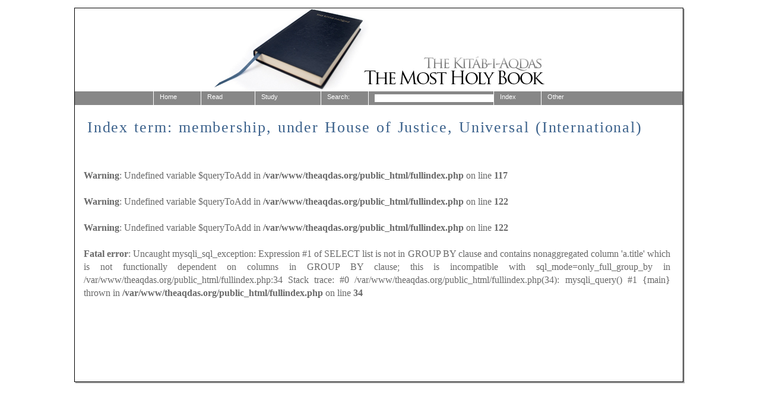

--- FILE ---
content_type: text/html; charset=utf-8
request_url: https://theaqdas.org/fullindex.php?term=membership&belongsTo=House%20of%20Justice,%20Universal%20(International)&level=2
body_size: 2223
content:
<!DOCTYPE html PUBLIC "-//W3C//DTD XHTML 1.0 Strict//EN" "http://www.w3.org/TR/xhtml1/DTD/xhtml1-strict.dtd"> 
<html xmlns="http://www.w3.org/1999/xhtml" xml:lang="en"> 
<head>
    <meta http-equiv="Content-Type" content="text/html; charset=utf-8" />
    <title>Kit&aacute;b-i-Aqdas - Index term: membership, under House of Justice, Universal (International)</title>
    <meta http-equiv="Content-Language" content="en" />
    <meta name="description" content="The Kitáb-i-Aqdas, the Most Holy Book of the Bahá&#39;í Faith" />
    <meta name="keywords" content="kitab-i-aqdas, aqdas, the aqdas, the most holy book, bahai" />
    <link rel="stylesheet" type="text/css" href="styles/newstyle.css" />
    <link rel="stylesheet" type="text/css" href="styles/menustyle.css" />
    <link rel="stylesheet" type="text/css" href="styles/menustyle_chrome.css" />    <link rel="shortcut icon" href="favicon.ico" />
    <script type="text/javascript" src="js/jquery.js"></script>
    <script type="text/javascript" src="js/javascript.js"></script>
</head>
<body>
<div class="back">
    <div class="container">
    <img src="images/theaqdas.jpg" alt="The Kitáb-i-Aqdas - The Most Holy Book" />

  <form action="search.php" id="search" method="get">
  <div class="menu">
    <div id="menuContainer">
        <li class="menuitem">
            <a href="index.php" title="Home">Home</a>
        </li>
        <li class="menuitem" name="read"><a alt="Read the Aqdas" href="aqdas.php">Read</a>
            <ul>
                <li><a href="preface.php" title="Preface">Preface</a></li>
                <li><a href="introduction.php" title="Introduction">Introduction</a></li>
                <li><a href="description.php" title="Description">Description</a></li>
                <li><a href="supplementary.php" title="Supplementary texts">Supplementary texts</a></li>
                <li><a href="glossary.php" title="Glossary">Glossary</a></li>
            </ul>
        </li>
        <li class="menuitem" name="study">Study
            <ul>
                <li>
                    <a class="drop" href="synopsis.php" title="Synopsis and Codification">
                        Synopsis and Codification
                    </a>
                    <ul>
                    				<li><a  style="width:220px" href="synopsis.php?id=I">I. The Appointment of ‘Abdu’l-Bahá as the Successor of Bahá’u’lláh and Interpreter of His Teachings</a></li>
				<li><a  style="width:220px" href="synopsis.php?id=II">II. Anticipation of the Institution of the Guardianship</a></li>
				<li><a  style="width:220px" href="synopsis.php?id=III">III. The Institution of the House of Justice</a></li>
				<li><a  style="width:220px" href="synopsis.php?id=IV">IV. Laws, Ordinances and Exhortations</a></li>
				<li><a  style="width:220px" href="synopsis.php?id=V">V. Specific Admonitions, Reproofs and Warnings</a></li>
				<li><a  style="width:220px" href="synopsis.php?id=VI">VI. Miscellaneous Subjects</a></li>
                    </ul>
                </li>
                	<li><a class="drop" href="aqdas.php?lang=en" title="The Aqdas">The Aqdas</a>		<ul>				<li><a href="aqdas.php?lang=en#1">Paragraph 1</a></li>
				<li><a href="aqdas.php?lang=en#11">Paragraph 11</a></li>
				<li><a href="aqdas.php?lang=en#21">Paragraph 21</a></li>
				<li><a href="aqdas.php?lang=en#31">Paragraph 31</a></li>
				<li><a href="aqdas.php?lang=en#41">Paragraph 41</a></li>
				<li><a href="aqdas.php?lang=en#51">Paragraph 51</a></li>
				<li><a href="aqdas.php?lang=en#61">Paragraph 61</a></li>
				<li><a href="aqdas.php?lang=en#71">Paragraph 71</a></li>
				<li><a href="aqdas.php?lang=en#81">Paragraph 81</a></li>
				<li><a href="aqdas.php?lang=en#91">Paragraph 91</a></li>
				<li><a href="aqdas.php?lang=en#101">Paragraph 101</a></li>
				<li><a href="aqdas.php?lang=en#111">Paragraph 111</a></li>
				<li><a href="aqdas.php?lang=en#121">Paragraph 121</a></li>
				<li><a href="aqdas.php?lang=en#131">Paragraph 131</a></li>
				<li><a href="aqdas.php?lang=en#141">Paragraph 141</a></li>
				<li><a href="aqdas.php?lang=en#151">Paragraph 151</a></li>
				<li><a href="aqdas.php?lang=en#161">Paragraph 161</a></li>
				<li><a href="aqdas.php?lang=en#171">Paragraph 171</a></li>
				<li><a href="aqdas.php?lang=en#181">Paragraph 181</a></li>
			</ul>
            </li>
                	<li><a class="drop" href="qa.php?lang=en" title="Questions and Answers">Questions and Answers</a>		<ul>				<li><a href="qa.php?lang=en#1">Question 1</a></li>
				<li><a href="qa.php?lang=en#11">Question 11</a></li>
				<li><a href="qa.php?lang=en#21">Question 21</a></li>
				<li><a href="qa.php?lang=en#31">Question 31</a></li>
				<li><a href="qa.php?lang=en#41">Question 41</a></li>
				<li><a href="qa.php?lang=en#51">Question 51</a></li>
				<li><a href="qa.php?lang=en#61">Question 61</a></li>
				<li><a href="qa.php?lang=en#71">Question 71</a></li>
				<li><a href="qa.php?lang=en#81">Question 81</a></li>
				<li><a href="qa.php?lang=en#91">Question 91</a></li>
				<li><a href="qa.php?lang=en#101">Question 101</a></li>
			</ul>
            </li>
                	<li><a class="drop" href="notes.php?lang=en" title="Notes">Notes</a>		<ul>				<li><a href="notes.php?lang=en#1">Note 1</a></li>
				<li><a href="notes.php?lang=en#11">Note 11</a></li>
				<li><a href="notes.php?lang=en#21">Note 21</a></li>
				<li><a href="notes.php?lang=en#31">Note 31</a></li>
				<li><a href="notes.php?lang=en#41">Note 41</a></li>
				<li><a href="notes.php?lang=en#51">Note 51</a></li>
				<li><a href="notes.php?lang=en#61">Note 61</a></li>
				<li><a href="notes.php?lang=en#71">Note 71</a></li>
				<li><a href="notes.php?lang=en#81">Note 81</a></li>
				<li><a href="notes.php?lang=en#91">Note 91</a></li>
				<li><a href="notes.php?lang=en#101">Note 101</a></li>
				<li><a href="notes.php?lang=en#111">Note 111</a></li>
				<li><a href="notes.php?lang=en#121">Note 121</a></li>
				<li><a href="notes.php?lang=en#131">Note 131</a></li>
				<li><a href="notes.php?lang=en#141">Note 141</a></li>
				<li><a href="notes.php?lang=en#151">Note 151</a></li>
				<li><a href="notes.php?lang=en#161">Note 161</a></li>
				<li><a href="notes.php?lang=en#171">Note 171</a></li>
				<li><a href="notes.php?lang=en#181">Note 181</a></li>
				<li><a href="notes.php?lang=en#191">Note 191</a></li>
			</ul>
            </li>
                	<li><a class="drop" href="psummary.php?lang=en" title="Paragraph summary">Paragraph summary</a>		<ul>				<li><a href="psummary.php?lang=en#1">Paragraph 1</a></li>
				<li><a href="psummary.php?lang=en#11">Paragraph 11</a></li>
				<li><a href="psummary.php?lang=en#21">Paragraph 21</a></li>
				<li><a href="psummary.php?lang=en#31">Paragraph 31</a></li>
				<li><a href="psummary.php?lang=en#41">Paragraph 41</a></li>
				<li><a href="psummary.php?lang=en#51">Paragraph 51</a></li>
				<li><a href="psummary.php?lang=en#61">Paragraph 61</a></li>
				<li><a href="psummary.php?lang=en#71">Paragraph 71</a></li>
				<li><a href="psummary.php?lang=en#81">Paragraph 81</a></li>
				<li><a href="psummary.php?lang=en#91">Paragraph 91</a></li>
				<li><a href="psummary.php?lang=en#101">Paragraph 101</a></li>
				<li><a href="psummary.php?lang=en#111">Paragraph 111</a></li>
				<li><a href="psummary.php?lang=en#121">Paragraph 121</a></li>
				<li><a href="psummary.php?lang=en#131">Paragraph 131</a></li>
				<li><a href="psummary.php?lang=en#141">Paragraph 141</a></li>
				<li><a href="psummary.php?lang=en#151">Paragraph 151</a></li>
				<li><a href="psummary.php?lang=en#161">Paragraph 161</a></li>
				<li><a href="psummary.php?lang=en#171">Paragraph 171</a></li>
				<li><a href="psummary.php?lang=en#181">Paragraph 181</a></li>
			</ul>
            </li>
		
                <li><a href="admonitions.php" title="Admonitions">Admonitions</a></li>
                <li><a href="concordance.php" title="Concordance">Concordance</a></li>
            </ul>
        </li>
        <li class="menuitem" name="search">
            <a href="javascript:search.submit();">Search:</a>
        </li>
        <li class="menuitem" name="search input" style="width: 200px;">
            <input type="text" name="searchquery" size="35"
                value="" class="searchText" />
        </li>

        <li class="menuitem" name="index">
            <a href="kindex.php" title="Index">Index</a>
        </li>

        <li class="menuitem" name="other">Other
            <ul>
                <li><a href="about.php" title="About">About</a></li>
                <li><a href="https://www.bahai.org/library/authoritative-texts/the-universal-house-of-justice/messages/20010208_001/1#552045932" title="Applicability of Laws and Ordinances" target="_blank">Applicability of Laws and Ordinances</a></li>
<!--                <li><a href="index.php?lang=es" title="Espanol">Spanish</a></li> -->
            </ul>
        </li>
        </div>
    </div><!-- end menu div -->
  </form>
<!-- menu end -->


    <div class="title" >
		Index term: membership, under House of Justice, Universal (International)	</div>
    <div id="bodyText" >
<br />
<b>Warning</b>:  Undefined variable $queryToAdd in <b>/var/www/theaqdas.org/public_html/fullindex.php</b> on line <b>117</b><br />
<br />
<b>Warning</b>:  Undefined variable $queryToAdd in <b>/var/www/theaqdas.org/public_html/fullindex.php</b> on line <b>122</b><br />
<br />
<b>Warning</b>:  Undefined variable $queryToAdd in <b>/var/www/theaqdas.org/public_html/fullindex.php</b> on line <b>122</b><br />
<br />
<b>Fatal error</b>:  Uncaught mysqli_sql_exception: Expression #1 of SELECT list is not in GROUP BY clause and contains nonaggregated column 'a.title' which is not functionally dependent on columns in GROUP BY clause; this is incompatible with sql_mode=only_full_group_by in /var/www/theaqdas.org/public_html/fullindex.php:34
Stack trace:
#0 /var/www/theaqdas.org/public_html/fullindex.php(34): mysqli_query()
#1 {main}
  thrown in <b>/var/www/theaqdas.org/public_html/fullindex.php</b> on line <b>34</b><br />
<script defer src="https://static.cloudflareinsights.com/beacon.min.js/vcd15cbe7772f49c399c6a5babf22c1241717689176015" integrity="sha512-ZpsOmlRQV6y907TI0dKBHq9Md29nnaEIPlkf84rnaERnq6zvWvPUqr2ft8M1aS28oN72PdrCzSjY4U6VaAw1EQ==" data-cf-beacon='{"version":"2024.11.0","token":"5e7e216616d04c329d2e2320b7c0ec86","r":1,"server_timing":{"name":{"cfCacheStatus":true,"cfEdge":true,"cfExtPri":true,"cfL4":true,"cfOrigin":true,"cfSpeedBrain":true},"location_startswith":null}}' crossorigin="anonymous"></script>
